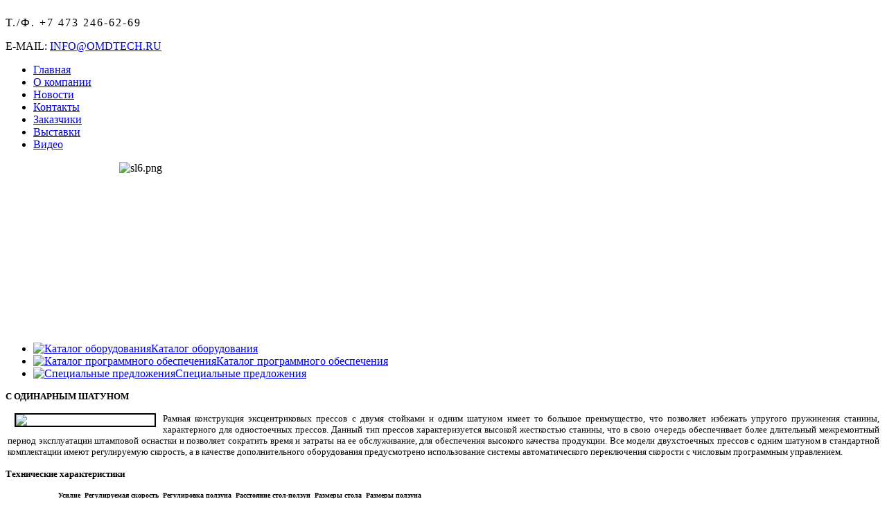

--- FILE ---
content_type: text/html; charset=utf-8
request_url: http://omdtech.ru/katalog-oborudovaniya/15-oborudovanie/42
body_size: 5392
content:
<!DOCTYPE html PUBLIC "-//W3C//DTD XHTML 1.0 Frameset//EN" "http://www.w3.org/TR/xhtml1/DTD/xhtml1-frameset.dtd">
<html xmlns="http://www.w3.org/1999/xhtml">
  <head>
      <base href="http://omdtech.ru/katalog-oborudovaniya/15-oborudovanie/42" />
  <meta http-equiv="content-type" content="text/html; charset=utf-8" />
  <meta name="robots" content="index, follow" />
  <meta name="author" content="Super User" />
  <meta name="description" content="Наша компания предлагает вам широкий выбор пневматических правильно подающих устройств. Звоните нам, будем рады ответить на все Ваши вопросы!" />
  <meta name="generator" content="Joomla! 1.7 - Open Source Content Management" />
  <title>H-Frame - omdtech.ru</title>
  <link href="/templates/omdt/favicon.ico" rel="shortcut icon" type="image/vnd.microsoft.icon" />
  <link rel="stylesheet" href="http://omdtech.ru/modules/mod_djimageslider/assets/style.css" type="text/css" />
  <style type="text/css">

		/* Styles for DJ Image Slider with module id 34 */
		#djslider-loader34 {
			margin: 0 auto;
			position: relative;
		}
		#djslider34 {
			margin: 0 auto;
			position: relative;
			height: 245px; 
			width: 937px;
			max-width: 937px;
		}
		#slider-container34 {
			position: absolute;
			overflow:hidden;
			left: 0; 
			top: 0;
			height: 100%;
			width: 100%;
		}
		#djslider34 ul#slider34 {
			margin: 0 !important;
			padding: 0 !important;
			border: 0 !important;
		}
		#djslider34 ul#slider34 li {
			list-style: none outside !important;
			float: left;
			margin: 0 !important;
			border: 0 !important;
			padding: 0 0px 0px 0 !important;
			position: relative;
			height: 245px;
			width: 937px;
			background: none;
			overflow: hidden;
		}
		#slider34 li img {
			max-width: 100%;
			height: auto;
			border: 0 !important;
			margin: 0 !important;
		}
		#slider34 li a img, #slider34 li a:hover img {
			border: 0 !important;
		}
		
		#cust-navigation34 {
			position: absolute;
			top: 10px;
			right: 10px;
		}
		
  </style>
  <script src="/media/system/js/core.js" type="text/javascript"></script>
  <script src="/media/system/js/mootools-core.js" type="text/javascript"></script>
  <script src="/media/system/js/caption.js" type="text/javascript"></script>
  <script src="/media/system/js/mootools-more.js" type="text/javascript"></script>
  <script src="/modules/mod_djimageslider/assets/powertools-1.2.0.js" type="text/javascript"></script>
  <script src="/modules/mod_djimageslider/assets/slider.js" type="text/javascript"></script>
  <script type="text/javascript">
(function($){ window.addEvent('domready',function(){this.Slider34 = new DJImageSlider({id: '34', slider_type: 2, slide_size: 937, visible_slides: 1, show_buttons: 0, show_arrows: 0, preload: 800},{auto: 1, transition: Fx.Transitions.linear, duration: 600, delay: 3600})}); })(document.id);
  </script>

    <link rel="stylesheet" href="/templates/omdt/css/template.css" type="text/css" />
    <link type="image/png" href="/templates/omdt/favicon.ico" rel="shortcut icon" />
  <link href="https://fonts.googleapis.com/css?family=Roboto+Condensed:300" rel="stylesheet"> 
  <script type="text/javascript" src="/templates/omdt/js/cufon-yui.js"></script>
  <script type="text/javascript" src="/templates/omdt/js/AG_Futura_400.font.js"></script>
  <script type="text/javascript"> Cufon.replace("h1,h2,h3");</script>
  <script type="text/javascript"> Cufon.replace(".wrap_top_menu a");</script>
  <script type="text/javascript" src="https://ajax.googleapis.com/ajax/libs/jquery/1.12.4/jquery.min.js"></script>
  <script type="text/javascript">
    jQuery.noConflict();
    jQuery(document).ready(function($) {
    $(document).ready(function(){
      $('.spoiler').click(function(){
        $("div[class^='spbody']").hide('normal');
        if ($(this).parent().children('div.spbody').css("display")=="none") {
          $("div[class^='spbody']").hide('normal');
          $(this).parent().children('div.spbody').toggle('normal');
        }
        else $("div[class^='spbody']").hide('normal');
        return false;
      });
    });
     });
  </script>
    <meta name="yandex-verification" content="ea24a2e493fdc6d2" />
  </head>
<body>
  <div class="header">
    <a class="logo" href="/">
      <img alt="" title="" src="/templates/omdt/images/logo1.png" />
    </a>
    

<div class="custom_cont"  >
	<p style="letter-spacing: 2px;">Т./Ф. +7 473 246-62-69</p>
<p>E-MAIL: 
 <script type='text/javascript'>
 <!--
 var prefix = '&#109;a' + 'i&#108;' + '&#116;o';
 var path = 'hr' + 'ef' + '=';
 var addy48032 = 'INFO' + '&#64;';
 addy48032 = addy48032 + 'OMDTECH' + '&#46;' + 'RU';
 document.write('<a ' + path + '\'' + prefix + ':' + addy48032 + '\'>');
 document.write(addy48032);
 document.write('<\/a>');
 //-->\n </script><script type='text/javascript'>
 <!--
 document.write('<span style=\'display: none;\'>');
 //-->
 </script>Этот адрес электронной почты защищен от спам-ботов. У вас должен быть включен JavaScript для просмотра.
 <script type='text/javascript'>
 <!--
 document.write('</');
 document.write('span>');
 //-->
 </script></p>
<div style="display: none;">
<p>г. Воронеж, Московский проспект, 42В</p>
<p><a href="/kontakti">Посмотреть на карте</a></p></div></div>
  </div>
  <div class="wrap_top_menu">
    
<ul class="menu_top">
<li class="item-102"><a href="/" >Главная</a></li><li class="item-103"><a href="/aboutcompani" >O компании</a></li><li class="item-104"><a href="/news" >Новости</a></li><li class="item-105"><a href="/kontakti" >Контакты</a></li><li class="item-106"><a href="/proekti" >Заказчики</a></li><li class="item-109"><a href="/vistavki" >Выставки</a></li><li class="item-165"><a href="/video" >Видео</a></li></ul>

  </div>
  <div class="visual">
    
<div id="djslider-loader34" class="djslider-loader">
    <div id="djslider34" class="djslider">
        <div id="slider-container34" class="slider-container">
        	<ul id="slider34">
          		          			<li>
            										<img src="/images/slide/sl6.png" alt="sl6.png" />
												
												
						
					</li>
                          			<li>
            										<img src="/images/slide/sl7.png" alt="sl7.png" />
												
												
						
					</li>
                          			<li>
            										<img src="/images/slide/sl8.png" alt="sl8.png" />
												
												
						
					</li>
                          			<li>
            										<img src="/images/slide/sl9.png" alt="sl9.png" />
												
												
						
					</li>
                        	</ul>
        </div>
                		<div id="cust-navigation34" class="navigation-container-custom">
			<span class="load-button load-button-active"></span><span class="load-button"></span><span class="load-button"></span><span class="load-button"></span>        </div>
            </div>
</div>
<div style="clear: both"></div>
    
<ul class="menu_center">
<li class="item-157 current active"><a href="/katalog-oborudovaniya" ><img src="/images/cencat.png" alt="Каталог оборудования" /><span class="image-title">Каталог оборудования</span> </a></li><li class="item-158"><a href="/katalog-programmnogo-obespecheniya" ><img src="/images/cencat.png" alt="Каталог программного обеспечения" /><span class="image-title">Каталог программного обеспечения</span> </a></li><li class="item-153"><a href="/spetsialnye-predlozheniya" ><img src="/images/cencat.png" alt="Специальные предложения" /><span class="image-title">Специальные предложения</span> </a></li></ul>

  </div>
  <div class="content">
  
            <div class="center">
          <script type="text/javascript">
function hideAdPlg() {
 document.getElementById('ad_container_plg').style.display='none';
 document.getElementById('ad_overlay_plg').style.display='none';
}
</script>
<div class="item-page">






	<pre><span style="font-family: verdana,geneva; font-size: small;"><strong>С ОДИНАРНЫМ ШАТУНОМ</strong></span></pre>
<table style="height: 30px;" border="0">
<tbody>
<tr>
<td style="text-align: justify;" colspan="2"><img src="/images/climatronE/dv1.jpg" border="0" width="200" style="float: left; margin: 0px 10px; border: 2px solid black;" /><span style="font-family: verdana,geneva; font-size: small;">Рамная конструкция эксцентриковых прессов с двумя стойками и одним шатуном имеет то большое преимущество, что позволяет избежать упругого пружинения станины, характерного для одностоечных прессов. Данный тип прессов характеризуется высокой жесткостью станины, что в свою очередь обеспечивает более длительный межремонтный период эксплуатации штамповой оснастки и позволяет сократить время и затраты на ее обслуживание, для обеспечения высокого качества продукции. Все модели двухстоечных прессов с одним шатуном в стандартной комплектации имеют регулируемую скорость, а в качестве дополнительного оборудования предусмотрено использование системы автоматического переключения скорости с числовым программным управлением.</span></td>
</tr>
</tbody>
</table>
<pre style="text-align: left;"><span style="font-family: verdana,geneva; font-size: small;"><strong>Технические характеристики</strong></span></pre>
<table class="super_table" border="0" cellspacing="2" cellpadding="2">
<tbody>
<tr>
<td style="text-align: center;" rowspan="2"><span style="font-family: verdana,geneva; font-size: x-small;"><strong>Модель пресса</strong></span></td>
<td style="text-align: center;"><span style="font-family: verdana,geneva; font-size: x-small;"><strong>Усилие</strong></span></td>
<td style="text-align: center;"><span style="font-family: verdana,geneva; font-size: x-small;"><strong>Регулируемая скорость</strong></span></td>
<td style="text-align: center;"><span style="font-family: verdana,geneva; font-size: x-small;"><strong>Регулировка ползуна</strong></span></td>
<td style="text-align: center;"><span style="font-family: verdana,geneva; font-size: x-small;"><strong>Расстояние стол-ползун</strong></span></td>
<td style="text-align: center;"><span style="font-family: verdana,geneva; font-size: x-small;"><strong>Размеры стола</strong></span></td>
<td style="text-align: center;"><span style="font-family: verdana,geneva; font-size: x-small;"><strong>Размеры ползуна</strong></span></td>
</tr>
<tr>
<td style="text-align: center;"><span style="font-family: verdana,geneva; font-size: x-small;"><strong>тонн</strong></span></td>
<td style="text-align: center;"><span style="font-family: verdana,geneva; font-size: x-small;"><strong>уд/мин</strong></span></td>
<td style="text-align: center;"><span style="font-family: verdana,geneva; font-size: x-small;"><strong>мм</strong></span></td>
<td style="text-align: center;"><span style="font-family: verdana,geneva; font-size: x-small;"><strong>мм</strong></span></td>
<td style="text-align: center;"><span style="font-family: verdana,geneva; font-size: x-small;"><strong>мм</strong></span></td>
<td style="text-align: center;"><span style="font-family: verdana,geneva; font-size: x-small;"><strong>мм</strong></span></td>
</tr>
<tr>
<td style="text-align: center;"><span style="font-family: verdana,geneva; font-size: x-small;"><strong>T100 DM-SB</strong></span></td>
<td style="text-align: center;"><span style="font-family: verdana,geneva; font-size: x-small;">100</span></td>
<td style="text-align: center;"><span style="font-family: verdana,geneva; font-size: x-small;">30-75</span></td>
<td style="text-align: center;"><span style="font-family: verdana,geneva; font-size: x-small;">17-180</span></td>
<td style="text-align: center;"><span style="font-family: verdana,geneva; font-size: x-small;">400</span></td>
<td style="text-align: center;"><span style="font-family: verdana,geneva; font-size: x-small;">1100x650</span></td>
<td style="text-align: center;"><span style="font-family: verdana,geneva; font-size: x-small;">1100x650</span></td>
</tr>
<tr>
<td style="text-align: center;"><span style="font-family: verdana,geneva; font-size: x-small;"><strong>T125 DM-SB</strong></span></td>
<td style="text-align: center;"><span style="font-family: verdana,geneva; font-size: x-small;">125</span></td>
<td style="text-align: center;"><span style="font-family: verdana,geneva; font-size: x-small;">28-70</span></td>
<td style="text-align: center;"><span style="font-family: verdana,geneva; font-size: x-small;">16-200</span></td>
<td style="text-align: center;"><span style="font-family: verdana,geneva; font-size: x-small;">450</span></td>
<td style="text-align: center;"><span style="font-family: verdana,geneva; font-size: x-small;">1300x800</span></td>
<td style="text-align: center;"><span style="font-family: verdana,geneva; font-size: x-small;">1300x800</span></td>
</tr>
<tr>
<td style="text-align: center;"><span style="font-family: verdana,geneva; font-size: x-small;"><strong>T160 DM-SB</strong></span></td>
<td style="text-align: center;"><span style="font-family: verdana,geneva; font-size: x-small;">160</span></td>
<td style="text-align: center;"><span style="font-family: verdana,geneva; font-size: x-small;">24-60</span></td>
<td style="text-align: center;"><span style="font-family: verdana,geneva; font-size: x-small;">15-220</span></td>
<td style="text-align: center;"><span style="font-family: verdana,geneva; font-size: x-small;">500</span></td>
<td style="text-align: center;"><span style="font-family: verdana,geneva; font-size: x-small;">1400x800</span></td>
<td style="text-align: center;"><span style="font-family: verdana,geneva; font-size: x-small;">1400x800</span></td>
</tr>
<tr>
<td style="text-align: center;"><span style="font-family: verdana,geneva; font-size: x-small;"><strong>T200 DM-SB</strong></span></td>
<td style="text-align: center;"><span style="font-family: verdana,geneva; font-size: x-small;">200</span></td>
<td style="text-align: center;"><span style="font-family: verdana,geneva; font-size: x-small;">22-56</span></td>
<td style="text-align: center;"><span style="font-family: verdana,geneva; font-size: x-small;">19-230</span></td>
<td style="text-align: center;"><span style="font-family: verdana,geneva; font-size: x-small;">520</span></td>
<td style="text-align: center;"><span style="font-family: verdana,geneva; font-size: x-small;">1450x850</span></td>
<td style="text-align: center;"><span style="font-family: verdana,geneva; font-size: x-small;">1450x850</span></td>
</tr>
<tr>
<td style="text-align: center;"><span style="font-family: verdana,geneva; font-size: x-small;"><strong>T250 DM-SB</strong></span></td>
<td style="text-align: center;"><span style="font-family: verdana,geneva; font-size: x-small;">250</span></td>
<td style="text-align: center;"><span style="font-family: verdana,geneva; font-size: x-small;">20-50</span></td>
<td style="text-align: center;"><span style="font-family: verdana,geneva; font-size: x-small;">19-230</span></td>
<td style="text-align: center;"><span style="font-family: verdana,geneva; font-size: x-small;">550</span></td>
<td style="text-align: center;"><span style="font-family: verdana,geneva; font-size: x-small;">1600x900</span></td>
<td style="text-align: center;"><span style="font-family: verdana,geneva; font-size: x-small;">1600x900</span></td>
</tr>
</tbody>
</table>
<pre><span style="font-family: verdana,geneva; font-size: small;"><strong>С ДВОЙНЫМ ШАТУНОМ</strong> </span></pre>
<table>
<tbody>
<tr>
<td style="text-align: justify;" colspan="2"><img src="/images/climatronE/dv2.jpg" border="0" width="200" style="float: left; margin: 0px 10px; border: 2px solid black;" /><span style="font-family: verdana,geneva; font-size: small;">Конструктивная схема состоит из двух фронтальных эксцентриковых валов противоположного вращения. Такое решение позволяет получить исключительную уравновешенность вращающихся масс и аннулировать негативное воздействие на тяговые шарниры шатуна и избежать асимметричного изнашивания направляющих ползуна.</span></td>
</tr>
</tbody>
</table>
<pre style="text-align: left;"><span style="font-family: verdana,geneva; font-size: small;"><strong>Технические характеристики</strong></span></pre>
<table class="super_table" border="0" cellspacing="2" cellpadding="2">
<tbody>
<tr>
<td style="text-align: center;" height="32"><span style="font-family: verdana,geneva; font-size: x-small;"><strong>Модель пресса</strong></span></td>
<td style="text-align: center;"><span style="font-family: verdana,geneva; font-size: x-small;"><strong>Усилие</strong></span></td>
<td style="text-align: center;"><span style="font-family: verdana,geneva; font-size: x-small;"><strong>Регулируемая скорость</strong></span></td>
<td style="text-align: center;"><span style="font-family: verdana,geneva; font-size: x-small;"><strong>Регулировка хода</strong></span></td>
<td style="text-align: center;"><span style="font-family: verdana,geneva; font-size: x-small;"><strong>Расстояние<br />стол-ползун</strong></span></td>
<td style="text-align: center;"><span style="font-family: verdana,geneva; font-size: x-small;"><strong>Размеры стола</strong></span></td>
<td style="text-align: center;"><span style="font-family: verdana,geneva; font-size: x-small;"><strong>Размеры ползуна</strong></span></td>
</tr>
<tr>
<td style="text-align: center;" colspan="7"><span style="font-family: verdana,geneva; font-size: x-small;"><strong>Двухстоечные прессы без дополнительной зубчатой передачи</strong></span></td>
</tr>
<tr>
<td style="text-align: center;"> </td>
<td style="text-align: center;"><span style="font-family: verdana,geneva; font-size: x-small;"><strong>тонн</strong></span></td>
<td style="text-align: center;"><span style="font-family: verdana,geneva; font-size: x-small;"><strong>уд/мин</strong></span></td>
<td style="text-align: center;"><span style="font-family: verdana,geneva; font-size: x-small;"><strong>мм</strong></span></td>
<td style="text-align: center;"><span style="font-family: verdana,geneva; font-size: x-small;"><strong>мм</strong></span></td>
<td style="text-align: center;"><span style="font-family: verdana,geneva; font-size: x-small;"><strong>мм</strong></span></td>
<td style="text-align: center;"><span style="font-family: verdana,geneva; font-size: x-small;"><strong>мм</strong></span></td>
</tr>
<tr>
<td style="text-align: center;"><span style="font-family: verdana,geneva; font-size: x-small;"><strong>T125 DM-DB</strong></span></td>
<td style="text-align: center;"><span style="font-family: verdana,geneva; font-size: x-small;">125</span></td>
<td style="text-align: center;"><span style="font-family: verdana,geneva; font-size: x-small;">35-90</span></td>
<td style="text-align: center;"><span style="font-family: verdana,geneva; font-size: x-small;">14-150</span></td>
<td style="text-align: center;"><span style="font-family: verdana,geneva; font-size: x-small;">450</span></td>
<td style="text-align: center;"><span style="font-family: verdana,geneva; font-size: x-small;">1300х800</span></td>
<td style="text-align: center;"><span style="font-family: verdana,geneva; font-size: x-small;">1350х800</span></td>
</tr>
<tr>
<td style="text-align: center;"><span style="font-family: verdana,geneva; font-size: x-small;"><strong>T160 DM-DB</strong></span></td>
<td style="text-align: center;"><span style="font-family: verdana,geneva; font-size: x-small;">160</span></td>
<td style="text-align: center;"><span style="font-family: verdana,geneva; font-size: x-small;">35-90</span></td>
<td style="text-align: center;"><span style="font-family: verdana,geneva; font-size: x-small;">18-180</span></td>
<td style="text-align: center;"><span style="font-family: verdana,geneva; font-size: x-small;">500</span></td>
<td style="text-align: center;"><span style="font-family: verdana,geneva; font-size: x-small;">1500х900</span></td>
<td style="text-align: center;"><span style="font-family: verdana,geneva; font-size: x-small;">1550х900</span></td>
</tr>
<tr>
<td style="text-align: center;"><span style="font-family: verdana,geneva; font-size: x-small;"><strong>T200 DM-DB</strong></span></td>
<td style="text-align: center;"><span style="font-family: verdana,geneva; font-size: x-small;">200</span></td>
<td style="text-align: center;"><span style="font-family: verdana,geneva; font-size: x-small;">35-80</span></td>
<td style="text-align: center;"><span style="font-family: verdana,geneva; font-size: x-small;">20-200</span></td>
<td style="text-align: center;"><span style="font-family: verdana,geneva; font-size: x-small;">500</span></td>
<td style="text-align: center;"><span style="font-family: verdana,geneva; font-size: x-small;">1600х960</span></td>
<td style="text-align: center;"><span style="font-family: verdana,geneva; font-size: x-small;">1650х960</span></td>
</tr>
<tr>
<td style="text-align: center;"><span style="font-family: verdana,geneva; font-size: x-small;"><strong>T250 DM-DB</strong></span></td>
<td style="text-align: center;"><span style="font-family: verdana,geneva; font-size: x-small;">250</span></td>
<td style="text-align: center;"><span style="font-family: verdana,geneva; font-size: x-small;">35-75</span></td>
<td style="text-align: center;"><span style="font-family: verdana,geneva; font-size: x-small;">21-230</span></td>
<td style="text-align: center;"><span style="font-family: verdana,geneva; font-size: x-small;">550</span></td>
<td style="text-align: center;"><span style="font-family: verdana,geneva; font-size: x-small;">1850х1150</span></td>
<td style="text-align: center;"><span style="font-family: verdana,geneva; font-size: x-small;">1900х1150</span></td>
</tr>
<tr>
<td style="text-align: center;"><span style="font-family: verdana,geneva; font-size: x-small;"><strong>T315 DM-DB</strong></span></td>
<td style="text-align: center;"><span style="font-family: verdana,geneva; font-size: x-small;">315</span></td>
<td style="text-align: center;"><span style="font-family: verdana,geneva; font-size: x-small;">35-70</span></td>
<td style="text-align: center;"><span style="font-family: verdana,geneva; font-size: x-small;">23-250</span></td>
<td style="text-align: center;"><span style="font-family: verdana,geneva; font-size: x-small;">650</span></td>
<td style="text-align: center;"><span style="font-family: verdana,geneva; font-size: x-small;">2050х1280</span></td>
<td style="text-align: center;"><span style="font-family: verdana,geneva; font-size: x-small;">2100х1280</span></td>
</tr>
<tr>
<td style="text-align: center;"><span style="font-family: verdana,geneva; font-size: x-small;"><strong>T400 DM-DB</strong></span></td>
<td style="text-align: center;"><span style="font-family: verdana,geneva; font-size: x-small;">400</span></td>
<td style="text-align: center;"><span style="font-family: verdana,geneva; font-size: x-small;">35-65</span></td>
<td style="text-align: center;"><span style="font-family: verdana,geneva; font-size: x-small;">23-250</span></td>
<td style="text-align: center;"><span style="font-family: verdana,geneva; font-size: x-small;">650</span></td>
<td style="text-align: center;"><span style="font-family: verdana,geneva; font-size: x-small;">2200х1280</span></td>
<td style="text-align: center;"><span style="font-family: verdana,geneva; font-size: x-small;">2250х1280</span></td>
</tr>
<tr>
<td style="text-align: center;" colspan="7"><span style="font-family: verdana,geneva; font-size: x-small;"><strong>Двухстоечные прессы с дополнительной зубчатой передачей</strong></span></td>
</tr>
<tr>
<td style="text-align: center;"><span style="font-family: verdana,geneva; font-size: x-small;"><strong>T250 DM-DB 2R</strong></span></td>
<td style="text-align: center;"><span style="font-family: verdana,geneva; font-size: x-small;">250</span></td>
<td style="text-align: center;"><span style="font-family: verdana,geneva; font-size: x-small;">14-36</span></td>
<td style="text-align: center;"><span style="font-family: verdana,geneva; font-size: x-small;">300</span></td>
<td style="text-align: center;"><span style="font-family: verdana,geneva; font-size: x-small;">550</span></td>
<td style="text-align: center;"><span style="font-family: verdana,geneva; font-size: x-small;">1950х1150</span></td>
<td style="text-align: center;"><span style="font-family: verdana,geneva; font-size: x-small;">2000х1150</span></td>
</tr>
<tr>
<td style="text-align: center;"><span style="font-family: verdana,geneva; font-size: x-small;"><strong>T315 DM-DB 2R</strong></span></td>
<td style="text-align: center;"><span style="font-family: verdana,geneva; font-size: x-small;">315</span></td>
<td style="text-align: center;"><span style="font-family: verdana,geneva; font-size: x-small;">14-34</span></td>
<td style="text-align: center;"><span style="font-family: verdana,geneva; font-size: x-small;">400</span></td>
<td style="text-align: center;"><span style="font-family: verdana,geneva; font-size: x-small;">650</span></td>
<td style="text-align: center;"><span style="font-family: verdana,geneva; font-size: x-small;">2150х1280</span></td>
<td style="text-align: center;"><span style="font-family: verdana,geneva; font-size: x-small;">2200х1280</span></td>
</tr>
<tr>
<td style="text-align: center;"><span style="font-family: verdana,geneva; font-size: x-small;"><strong>T400 DM-DB 2R</strong></span></td>
<td style="text-align: center;"><span style="font-family: verdana,geneva; font-size: x-small;">400</span></td>
<td style="text-align: center;"><span style="font-family: verdana,geneva; font-size: x-small;">14-32</span></td>
<td style="text-align: center;"><span style="font-family: verdana,geneva; font-size: x-small;">400</span></td>
<td style="text-align: center;"><span style="font-family: verdana,geneva; font-size: x-small;">700</span></td>
<td style="text-align: center;"><span style="font-family: verdana,geneva; font-size: x-small;">2250х1280</span></td>
<td style="text-align: center;"><span style="font-family: verdana,geneva; font-size: x-small;">2300х1280</span></td>
</tr>
</tbody>
</table>
	</div>
        </div>
        </div>
  <div class="wrap_footer">
    <div class="footer">
    <div class="footmenu">
      
<ul class="menu_top">
<li class="item-102"><a href="/" >Главная</a></li><li class="item-103"><a href="/aboutcompani" >O компании</a></li><li class="item-104"><a href="/news" >Новости</a></li><li class="item-105"><a href="/kontakti" >Контакты</a></li><li class="item-106"><a href="/proekti" >Заказчики</a></li><li class="item-109"><a href="/vistavki" >Выставки</a></li><li class="item-165"><a href="/video" >Видео</a></li></ul>

      
<ul class="menu_center">
<li class="item-157 current active"><a href="/katalog-oborudovaniya" ><img src="/images/cencat.png" alt="Каталог оборудования" /><span class="image-title">Каталог оборудования</span> </a></li><li class="item-158"><a href="/katalog-programmnogo-obespecheniya" ><img src="/images/cencat.png" alt="Каталог программного обеспечения" /><span class="image-title">Каталог программного обеспечения</span> </a></li><li class="item-153"><a href="/spetsialnye-predlozheniya" ><img src="/images/cencat.png" alt="Специальные предложения" /><span class="image-title">Специальные предложения</span> </a></li></ul>

    </div>
        <div class="copy">
      <a class="logo" href="/">
        <img alt="" title="" src="/templates/omdt/images/footlogo.png" style="height: 60px;" />
      </a>
      <p>© 2013-2026 Инжиниринговая компания "ОМД - Технологии"</p>
    </div>
    <div class="foot">
      <p><b>Контактная информация</b></p>
      <p>телефон/факс: (473) 246-62-69</p>
      <p>г. Воронеж, Московский пр-т, 42В</p>
    </div>
  </div> 
  </div>
  <!-- Yandex.Metrika counter -->
<script type="text/javascript">
(function (d, w, c) {
    (w[c] = w[c] || []).push(function() {
        try {
            w.yaCounter12679432 = new Ya.Metrika({id:12679432,
                    webvisor:true,
                    clickmap:true,
                    trackLinks:true,
                    accurateTrackBounce:true});
        } catch(e) { }
    });

    var n = d.getElementsByTagName("script")[0],
        s = d.createElement("script"),
        f = function () { n.parentNode.insertBefore(s, n); };
    s.type = "text/javascript";
    s.async = true;
    s.src = (d.location.protocol == "https:" ? "https:" : "http:") + "//mc.yandex.ru/metrika/watch.js";

    if (w.opera == "[object Opera]") {
        d.addEventListener("DOMContentLoaded", f, false);
    } else { f(); }
})(document, window, "yandex_metrika_callbacks");
</script>
<noscript><div><img src="//mc.yandex.ru/watch/12679432" style="position:absolute; left:-9999px;" alt="" /></div></noscript>
<!-- /Yandex.Metrika counter -->
</body>
</html>